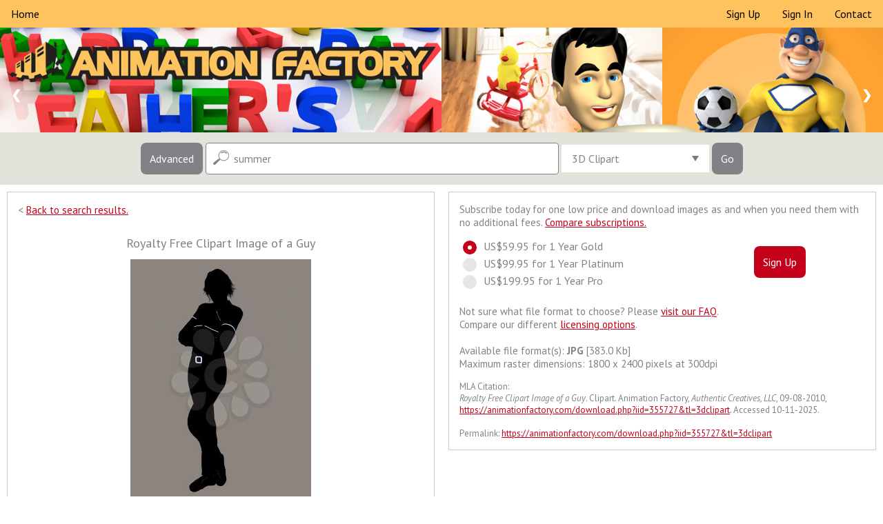

--- FILE ---
content_type: text/html
request_url: https://animationfactory.com/download.php?iid=355727&start=1960&keys=summer&notkeys=&andor=AND&c1=COLOR&c2=BANDW&release1=&release2=&previewcheck=&cat=all&period=&collection=&group=&orien=&safe=1&tl=3dclipart&f1=y&f2=y&f3=y&f4=y&f5=y&f6=y&f7=y&f8=y&results=40&all=y
body_size: 6955
content:
<!DOCTYPE html>
<html>
<head>
<title>Royalty Free Clipart Image of a Guy #355727 | Animation Factory</title>
<meta name="description" content="This Royalty Free Clipart Image of a Guy 3d clipart #355727 is available for download on Animation Factory. Search over 600,00 royalty-free images.">
<meta property="og:title" content="Royalty Free Clipart Image of a Guy #355727 | Animation Factory" />
<meta property="og:description" content="This Royalty Free Clipart Image of a Guy 3d clipart #355727 is available for download on Animation Factory. Search over 600,00 royalty-free images." />
<meta property="og:type" content="website" />
<meta property="og:url" content="https://animationfactory.com/" />
<meta property="og:ttl" content="604800" />
<meta property="og:site_name" content="Animation Factory"/>
<meta charset="utf-8">
<meta name="copyright" content="Copyright (c) 2025 by Authentic Creatives, LLC. All Rights Reserved.">
<meta name="google-site-verification" content="KR4T1M5EsCH-JE6L196owVJeA2A1vTxsg4SJBF3FG-U" />
<meta name="msvalidate.01" content="CD4A5FB1BCF6C154B96746C8678959B8" />
<meta name="p:domain_verify" content="3492ea69154aa581de64def5a41cca70"/>
<meta name="viewport" content="width=device-width, initial-scale=1">
<link rel="canonical" href="https://animationfactory.com/download.php?tl=3dclipart&iid=355727" />
<link rel="signin" href="/clogin.php" />
<link rel="cart" href="https://store.clipart.com/" />
<link rel="shortcut icon" href="https://animationfactory.com/favicon.ico" />
<link rel="apple-touch-icon" sizes="57x57" href="touch-icon-57x57.png">
<link rel="apple-touch-icon" sizes="60x60" href="touch-icon-iphone.png" />
<link rel="apple-touch-icon" sizes="72x72" href="touch-icon-72x72.png">
<link rel="apple-touch-icon" sizes="76x76" href="touch-icon-ipad.png" />
<link rel="apple-touch-icon" sizes="114x114" href="touch-icon-114x114.png">
<link rel="apple-touch-icon" sizes="120x120" href="touch-icon-iphone-retina.png" />
<link rel="apple-touch-icon" sizes="144x144" href="touch-icon-144x144.png">
<link rel="apple-touch-icon" sizes="152x152" href="touch-icon-ipad-retina.png" />
<link rel="apple-touch-icon" sizes="180x180" href="touch-icon-180x180.png"><link href='https://fonts.googleapis.com/css?family=PT+Sans:400,400italic,700,700italic' rel='stylesheet' type='text/css'>
<link rel="stylesheet" type="text/css" href="/css/component.css" />
<script src="/js/modernizr.custom.js"></script>
<script src="/js/swap.js"></script>
<script src="/js/downloads.js"></script>
<script src="https://ajax.googleapis.com/ajax/libs/jquery/1.12.4/jquery.min.js"></script>
<script src="/js/jquery-tjgallery.min.js"></script>
<script>
$(function() {
  // waiting for loading page
  $(window).load(function(){
    $('.pictures').tjGallery({
            row_min_height: 190,
            selector: '.item',
	  margin: 5
    });
  })	
})
</script>
<style type="text/css" media="all">
@import "/css/afstyle.css";
</style>
<script type="application/ld+json">
{
  "@context": "https://schema.org",
  "@type": "WebSite",
  "url": "https://animationfactory.com/",
  "potentialAction": {
    "@type": "SearchAction",
    "target": "https://animationfactory.com/search.php?keys={search_term_string}",
    "query-input": "required name=search_term_string"
  }
}
</script>
<!-- Global site tag (gtag.js) - Google Analytics -->
<script async src="https://www.googletagmanager.com/gtag/js?id=UA-3800984-3"></script>
<script>
  window.dataLayer = window.dataLayer || [];
  function gtag(){dataLayer.push(arguments);}
  gtag('js', new Date());

  gtag('config', 'UA-3800984-3');
</script>
<script data-ad-client="ca-pub-5670602833032027" async src="https://pagead2.googlesyndication.com/pagead/js/adsbygoogle.js"></script></head>
<body class="cbp-spmenu-push">
<table width="100%" border="0" cellpadding="0" cellspacing="0">
<tr>
<td>
<!--MAIN-->
<table class="full-width" align="center" border="0" cellpadding="0" cellspacing="0">
<tr>
<td>
<!--BEGIN-->
<!--LARGE-->
<table class="web" style="mso-table-rspace:0pt;mso-table-lspace:0pt;border-collapse:collapse;width:100%;background-color:#fec35e;width:100%;" width="100%" border="0" cellspacing="0" cellpadding="0" bgcolor="#fec35e">
<tr><td><ul class="topmenu">
  <li><a href="/index.php?results=40&safe=1" target="_top">Home</a></li>
  <li style="float:right"><a href="/contact.php?keys=summer&results=40&safe=1" target="_top">Contact</a></li>
  <li style="float:right"><a href="/clogin.php?keys=summer&results=40&safe=1&logout=true&lasturl=http%3A%2F%2Fanimationfactory.com%2Fdownload.php%3Fiid%3D355727%26amp%3Bstart%3D1960%26amp%3Bkeys%3Dsummer%26amp%3Bnotkeys%3D%26amp%3Bandor%3DAND%26amp%3Bc1%3DCOLOR%26amp%3Bc2%3DBANDW%26amp%3Brelease1%3D%26amp%3Brelease2%3D%26amp%3Bpreviewcheck%3D%26amp%3Bcat%3Dall%26amp%3Bperiod%3D%26amp%3Bcollection%3D%26amp%3Bgroup%3D%26amp%3Borien%3D%26amp%3Bsafe%3D1%26amp%3Btl%3D3dclipart%26amp%3Bf1%3Dy%26amp%3Bf2%3Dy%26amp%3Bf3%3Dy%26amp%3Bf4%3Dy%26amp%3Bf5%3Dy%26amp%3Bf6%3Dy%26amp%3Bf7%3Dy%26amp%3Bf8%3Dy%26amp%3Bresults%3D40%26amp%3Ball%3Dy" target="_top">Sign&nbsp;In</a></li>
  <li style="float:right"><a href="https://store.clipart.com/index.php?ref=animfact" target="_top">Sign&nbsp;Up</a></li>
</ul></td></tr>
</table>
<!--SMALL-->
<div class="m" style="display:none;float:none;height:0;max-height:0;overflow:hidden;width:0">
<table class="m" style="display:none;position:absolute;visibility:hidden;font-size:0px;line-height:0px;overflow:hidden;height:0px;background-color:#fec35e" width="100%" border="0" cellspacing="0" cellpadding="0" bgcolor="#fec35e">
<tr><td><ul class="topmenu-sm">
  <!--<li><a href="/index.php?keys=summer&results=40&safe=1" target="_top">Home</a></li> -->
  <li><a href="https://store.clipart.com/index.php?ref=animfact" target="_top">Sign&nbsp;Up</a></li>
  <li><a href="/clogin.php?keys=summer&results=40&safe=1&logout=true&lasturl=http%3A%2F%2Fanimationfactory.com%2Fdownload.php%3Fiid%3D355727%26amp%3Bstart%3D1960%26amp%3Bkeys%3Dsummer%26amp%3Bnotkeys%3D%26amp%3Bandor%3DAND%26amp%3Bc1%3DCOLOR%26amp%3Bc2%3DBANDW%26amp%3Brelease1%3D%26amp%3Brelease2%3D%26amp%3Bpreviewcheck%3D%26amp%3Bcat%3Dall%26amp%3Bperiod%3D%26amp%3Bcollection%3D%26amp%3Bgroup%3D%26amp%3Borien%3D%26amp%3Bsafe%3D1%26amp%3Btl%3D3dclipart%26amp%3Bf1%3Dy%26amp%3Bf2%3Dy%26amp%3Bf3%3Dy%26amp%3Bf4%3Dy%26amp%3Bf5%3Dy%26amp%3Bf6%3Dy%26amp%3Bf7%3Dy%26amp%3Bf8%3Dy%26amp%3Bresults%3D40%26amp%3Ball%3Dy" target="_top">Sign&nbsp;In</a></li>
  <li><a href="/contact.php?keys=summer&results=40&safe=1" target="_top">Contact</a></li>
</ul></td></tr>
</table>
<table class="m" style="display:none;position:absolute;visibility:hidden;font-size:0px;line-height:0px;overflow:hidden;height:0px" width="100%" border="0" cellspacing="0" cellpadding="0">
<tr class="m" style="display:none">
<td class="titleimg" style="display:none;font-family:'PT Sans', sans-serif;font-size:0px;line-height:0px;overflow:hidden;height:0px" colspan="2" bgcolor="#ffffff"><a href="/index.php?keys=summer&tl=3dclipart&safe=1&results=40"><img class="m" src="/siteimages/animationfactory.png" alt="Animation Factory" style="position:absolute;visibility:hidden;height:0;width:0;display:none;border:0"></a></td>
</tr>
</table>
</div>
<!--/SMALL-->
<!--LARGE-->
<table class="web" style="mso-table-rspace:0pt;mso-table-lspace:0pt;border-collapse:collapse;width:100%;" width="100%" border="0" cellspacing="0" cellpadding="0">
<tr>
<td bgcolor="#ffffff">
<div class="slideshow-container">
<div class="mySlides"><a href="/index.php?keys=summer&results=40&safe=1" target="_top"><img src="/siteimages/slides/main1.jpg" alt="Clipart.com Featured Clipart" style="width:100%;overflow:hidden;vertical-align:top;"></a></div>
<div class="mySlides"><a href="/index.php?keys=summer&results=40&safe=1" target="_top"><img src="/siteimages/slides/main2.jpg" alt="Clipart.com Featured Clipart" style="width:100%;overflow:hidden;vertical-align:top;"></a></div>
<div class="mySlides"><a href="/index.php?keys=summer&results=40&safe=1" target="_top"><img src="/siteimages/slides/main3.jpg" alt="Clipart.com Featured Clipart" style="width:100%;overflow:hidden;vertical-align:top;"></a></div>
<a class="prev" onclick="plusSlides(-1)">&#10094;</a>
<a class="next" onclick="plusSlides(1)">&#10095;</a>
</div></td>
</tr>
</table>
<!--/LARGE-->
<!--SMALL-->
<div class="m" style="display:none;float:none;height:0;max-height:0;overflow:hidden;width:0">
<table class="m" style="display:none;position:absolute;visibility:hidden;font-size:0px;line-height:0px;overflow:hidden;height:0px" width="100%" border="0" cellspacing="0" cellpadding="0">
<tr class="m" style="display:none">
<td>
<div class="mobile" style="display:none;float:none;height:0;max-height:0;overflow:hidden;width:0;">
<div class="slideshow-container">
<header><h1>
Over 600,000 Images | <a href="https://store.clipart.com/index.php?ref=animfact" style="color:#ffff00;text-decoration:none;font-weight:bold" target="_top">Pricing Options</a> >
</h1></header>
<div class="mySlides2"><a href="/index.php?keys=summer&results=40&safe=1" target="_top"><img src="/siteimages/slides/main1-sm.jpg" alt="Clipart.com Featured Clipart" class="mobile-image" style="display:none;max-height:0;overflow:hidden;vertical-align:top;visibility:hidden;width:0;"></a></div>
<div class="mySlides2"><a href="/index.php?keys=summer&results=40&safe=1" target="_top"><img src="/siteimages/slides/main2-sm.jpg" alt="Clipart.com Featured Clipart" class="mobile-image" style="display:none;max-height:0;overflow:hidden;vertical-align:top;visibility:hidden;width:0;"></a></div>
<div class="mySlides2"><a href="/index.php?keys=summer&results=40&safe=1" target="_top"><img src="/siteimages/slides/main3-sm.jpg" alt="Clipart.com Featured Clipart" class="mobile-image" style="display:none;max-height:0;overflow:hidden;vertical-align:top;visibility:hidden;width:0;"></a></div>
<a class="prev" onclick="plusSlides2(-1)">&#10094;</a>
<a class="next" onclick="plusSlides2(1)">&#10095;</a>
</div></div>
</td>
</tr>
</table>
</div>
<!--/SMALL-->
<!--LARGE-->
<table class="web" style="mso-table-rspace:0pt;mso-table-lspace:0pt;border-collapse:collapse;width:100%;" width="100%" border="0" cellspacing="0" cellpadding="0">
<tr>
<td bgcolor="#e4e3db" align="center">
<form action="/search.php" id="search1" method="get" target="_top">
<nav class="cbp-spmenu cbp-spmenu-vertical cbp-spmenu-left" id="cbp-spmenu-s1">
<input type="button" class="button3" id="showLeftPush2" value="Close Options">
<div class="control-group">
<input type="text" id="notkeys" name="notkeys" value="" placeholder="Exclude Keywords..." class="other">

<div class="select">
<select id="results" name="results">
<option value="20" >20 Results</option>
<option value="40" SELECTED>40 Results</option>
<option value="60" >60 Results</option>
<option value="80" >80 Results</option>
<option value="100" >100 Results&nbsp;&nbsp;&nbsp;</option>
</select>
<div class="select__arrow"></div>
</div>

<div class="select">
<select id="andor" name="andor">
<option value="AND" SELECTED>Match All Keywords&nbsp;&nbsp;&nbsp;</option>
<option value="OR" >Match Any Keywords</option>
</select>
<div class="select__arrow"></div>
</div>

<!--
<div class="select">
<select id="period" name="period">
<option value="" SELECTED>All Files</option>
<option value="LAST30" >Last 30 Days&nbsp;&nbsp;&nbsp;</option>
<option value="LAST60" >Last 60 Days</option>
<option value="LAST90" >Last 90 Days</option>
</select>
<div class="select__arrow"></div>
</div>
-->

<div class="select">
<select id="cat" name="cat">
<option value="all" selected>All Categories&nbsp;&nbsp;&nbsp;&nbsp;&nbsp;&nbsp;&nbsp;&nbsp;&nbsp;&nbsp;&nbsp;&nbsp;</option>
<option value="Agriculture" >Agriculture</option>
<option value="Animals" >Animals</option>
<option value="Buildings" >Buildings</option>
<option value="Business" >Business</option>
<option value="Education" >Education</option>
<option value="Entertainment" >Entertainment</option>
<option value="Flags" >Flags</option>
<option value="Food" >Food</option>
<option value="Holidays" >Holidays</option>
<option value="Nature/Scenic" >Nature/Scenic</option>
<option value="Objects" >Objects</option>
<option value="Occupations" >Occupations</option>
<option value="Patriotic" >Patriotic</option>
<option value="People" >People</option>
<option value="Religion" >Religion</option>
<option value="SciFi" >Sci-Fi</option>
<option value="Science" >Science</option>
<option value="Silhouettes" >Silhouettes</option>
<option value="Sports" >Sports</option>
<option value="Tourism" >Tourism</option>
<option value="Transportation" >Transport</option>
<option value="Weddings" >Weddings</option></select>
<div class="select__arrow"></div>
</div>

<div class="select">
<select id="orien" name="orien">
<option value="" SELECTED>All Orientations&nbsp;&nbsp;&nbsp;&nbsp;</option>
<option value="s" >Square&nbsp;</option>
<option value="l" >Landscape&nbsp;</option>
<option value="p" >Portrait&nbsp;</option>
</select>
<div class="select__arrow"></div>
</div>



<div class="select">
<select id="safe" name="safe">
<option value="1" SELECTED>Safe Search&nbsp;&nbsp;&nbsp;&nbsp;&nbsp;</option>
<option value="0" >All Content</option>
</select>
<div class="select__arrow"></div>
</div>

</div>
<div class="control-group">

<div class="row">
<div class="column">
<label class="control control--checkbox">Color&nbsp;<input type="checkbox" id="c1" name="c1" value="COLOR" checked="CHECKED">
<div class="control__indicator"></div>
</label>
</div>
<div class="column">
<label class="control control--checkbox">B&amp;W&nbsp;<input type="checkbox" id="c2" name="c2" value="BANDW" checked="CHECKED">
<div class="control__indicator"></div>
</label>
</div>
</div>

<div class="row">
<div class="column">
<label class="control control--checkbox">JPEG
<input type="checkbox" id="f1" name="f1" value="y" checked="CHECKED">
<div class="control__indicator"></div>
</label>
<label class="control control--checkbox">PNG
<input type="checkbox" id="f2" name="f2" value="y" checked="CHECKED">
<div class="control__indicator"></div>
</label>
<label class="control control--checkbox">GIF
<input type="checkbox" id="f3" name="f3" value="y" checked="CHECKED">
<div class="control__indicator"></div>
</label>
<label class="control control--checkbox">AI
<input type="checkbox" id="f4" name="f4b" value="y" disabled="disabled">
<div class="control__indicator"></div>
</label>
</div>
<div class="column">
<label class="control control--checkbox">EPS
<input type="checkbox" id="f5" name="f5b" value="y" disabled="disabled">
<div class="control__indicator"></div>
</label>
<label class="control control--checkbox">WMF
<input type="checkbox" id="f6" name="f6b" value="y" disabled="disabled">
<div class="control__indicator"></div>
</label>
<label class="control control--checkbox">PDF
<input type="checkbox" id="f7" name="f7b" value="y" disabled="disabled">
<div class="control__indicator"></div>
</label>
<label class="control control--checkbox">SVG
<input type="checkbox" id="f8" name="f8b" value="y" disabled="disabled">
<div class="control__indicator"></div>
</label>
</div>
</div>
<input type="hidden" name="f4" value="y">
<input type="hidden" name="f5" value="y">
<input type="hidden" name="f6" value="y">
<input type="hidden" name="f7" value="y">
<input type="hidden" name="f8" value="y">


</div><input type="submit" class="button3" value="Search Now" id="submit1">
</nav><input type="button" class="button" id="showLeftPush" value="Advanced">
<input type="text" name="keys" id="keys" value="summer" placeholder="Search Keywords..." class="main">
<div class="select2">
<select id="tl" name="tl">
<option value="all" >All Files&nbsp;&nbsp;&nbsp;&nbsp;</option>
<option value="animations" >Animations&nbsp;&nbsp;&nbsp;&nbsp;</option>
<option value="3dclipart" SELECTED>3D Clipart&nbsp;&nbsp;&nbsp;&nbsp;</option>
<option value="video" >Video&nbsp;&nbsp;&nbsp;&nbsp;</option>
<option value="backgrounds" >PowerPoint Backgrounds&nbsp;&nbsp;&nbsp;&nbsp;</option>
<option value="powerpoint" >PowerPoint Templates&nbsp;&nbsp;&nbsp;&nbsp;</option>
<option value="fonts" >Fonts&nbsp;&nbsp;&nbsp;&nbsp;</option>
<option value="sounds" >Sounds&nbsp;&nbsp;&nbsp;&nbsp;</option>
<option value="webgraphics" >Web Graphics&nbsp;&nbsp;&nbsp;&nbsp;</option>
</select>
<div class="select__arrow"></div>
</div>
<input type="submit" class="button" value="Go" id="submit2">
<input type="hidden" name="release1" value="">
<input type="hidden" name="release2" value="">
<input type="hidden" name="previewcheck" value="">
<input type="hidden" name="submits" value="TRUE">
</form>
<!-- Classie - class helper functions by @desandro https://github.com/desandro/classie -->
<script src="/js/classie.js"></script>
<script>
var menuLeft = document.getElementById( 'cbp-spmenu-s1' ),
showLeftPush = document.getElementById( 'showLeftPush' ),
body = document.body;
showLeftPush.onclick = function() {
classie.toggle( this, 'active' );
classie.toggle( body, 'cbp-spmenu-push-toright' );
classie.toggle( menuLeft, 'cbp-spmenu-open' );
};
showLeftPush2.onclick = function() {
classie.toggle( this, 'active' );
classie.toggle( body, 'cbp-spmenu-push-toright' );
classie.toggle( menuLeft, 'cbp-spmenu-open' );
};
</script>
</td>
</tr>
</table>
<!--/LARGE-->
<!--SMALL-->
<div class="m" style="display:none;float:none;height:0;max-height:0;overflow:hidden;width:0">
<table class="m" style="display:none;position:absolute;visibility:hidden;font-size:0px;line-height:0px;overflow:hidden;height:0px" width="100%" border="0" cellspacing="0" cellpadding="0">
<tr class="m" style="display:none" align="center">
<td bgcolor="#e4e3db">
<div class="mobile" style="display:none;float:none;height:0;max-height:0;overflow:hidden;width:0;">
<form action="/search.php" id="search2" method="get" target="_top">
<input type="button" class="button_sm" id="showOptions" value="Advanced" onClick="swap(document.getElementById('srchopt'));">
<input type="text" name="keys" id="keys2" value="summer" placeholder="Search.." class="small">
<input type="submit" class="button_sm" value="Go" id="submit3">
<input type="hidden" name="release1" value="">
<input type="hidden" name="release2" value="">
<input type="hidden" name="previewcheck" value="">
<input type="hidden" name="submits" value="TRUE">
<div id="srchopt" class="srchopt" style="display: none; ">
<div class="control-group">
<input type="text" id="notkeys2" name="notkeys" value="" placeholder="Exclude Keywords..." class="other">

<div class="select">
<select id="tl2" name="tl">
<option value="all" >All Files&nbsp;&nbsp;&nbsp;&nbsp;</option>
<option value="animations" >Animations&nbsp;&nbsp;&nbsp;&nbsp;</option>
<option value="3dclipart" SELECTED>3D Clipart&nbsp;&nbsp;&nbsp;&nbsp;</option>
<option value="video" >Video&nbsp;&nbsp;&nbsp;&nbsp;</option>
<option value="backgrounds" >PowerPoint Backgrounds&nbsp;&nbsp;&nbsp;&nbsp;</option>
<option value="powerpoint" >PowerPoint Templates&nbsp;&nbsp;&nbsp;&nbsp;</option>
<option value="fonts" >Fonts&nbsp;&nbsp;&nbsp;&nbsp;</option>
<option value="sounds" >Sounds&nbsp;&nbsp;&nbsp;&nbsp;</option>
<option value="webgraphics" >Web Graphics&nbsp;&nbsp;&nbsp;&nbsp;</option>
</select>
<div class="select__arrow"></div>
</div>

<div class="select">
<select id="results2" name="results">
<option value="20" >20 Results</option>
<option value="40" SELECTED>40 Results</option>
<option value="60" >60 Results</option>
<option value="80" >80 Results</option>
<option value="100" >100 Results&nbsp;&nbsp;&nbsp;</option>
</select>
<div class="select__arrow"></div>
</div>

<div class="select">
<select id="andor2" name="andor">
<option value="AND" SELECTED>Match All Keywords&nbsp;&nbsp;&nbsp;</option>
<option value="OR" >Match Any Keywords</option>
</select>
<div class="select__arrow"></div>
</div>

<!--
<div class="select">
<select id="period2" name="period">
<option value="" SELECTED>All Files</option>
<option value="LAST30" >Last 30 Days&nbsp;&nbsp;&nbsp;</option>
<option value="LAST60" >Last 60 Days</option>
<option value="LAST90" >Last 90 Days</option>
</select>
<div class="select__arrow"></div>
</div>
-->

<div class="select">
<select id="cat2" name="cat">
<option value="all" selected>All Categories&nbsp;&nbsp;&nbsp;&nbsp;&nbsp;&nbsp;&nbsp;&nbsp;&nbsp;&nbsp;&nbsp;&nbsp;</option>
<option value="Agriculture" >Agriculture</option>
<option value="Animals" >Animals</option>
<option value="Buildings" >Buildings</option>
<option value="Business" >Business</option>
<option value="Education" >Education</option>
<option value="Entertainment" >Entertainment</option>
<option value="Flags" >Flags</option>
<option value="Food" >Food</option>
<option value="Holidays" >Holidays</option>
<option value="Nature/Scenic" >Nature/Scenic</option>
<option value="Objects" >Objects</option>
<option value="Occupations" >Occupations</option>
<option value="Patriotic" >Patriotic</option>
<option value="People" >People</option>
<option value="Religion" >Religion</option>
<option value="SciFi" >Sci-Fi</option>
<option value="Science" >Science</option>
<option value="Silhouettes" >Silhouettes</option>
<option value="Sports" >Sports</option>
<option value="Tourism" >Tourism</option>
<option value="Transportation" >Transport</option>
<option value="Weddings" >Weddings</option></select>
<div class="select__arrow"></div>
</div>

<div class="select">
<select id="orien2" name="orien">
<option value="" SELECTED>All Orientations&nbsp;&nbsp;&nbsp;&nbsp;</option>
<option value="s" >Square&nbsp;</option>
<option value="l" >Landscape&nbsp;</option>
<option value="p" >Portrait&nbsp;</option>
</select>
<div class="select__arrow"></div>
</div>


<div class="select">
<select id="safe2" name="safe">
<option value="1" SELECTED>Safe Search&nbsp;&nbsp;&nbsp;&nbsp;&nbsp;</option>
<option value="0" >All Content</option>
</select>
<div class="select__arrow"></div>
</div>

</div>
<div class="control-group">

<div class="row">
<div class="column">
<label class="control control--checkbox">Color&nbsp;<input type="checkbox" id="c12" name="c1" value="COLOR" checked="CHECKED">
<div class="control__indicator"></div>
</label>
</div>
<div class="column">
<label class="control control--checkbox">B&amp;W&nbsp;<input type="checkbox" id="c22" name="c2" value="BANDW" checked="CHECKED">
<div class="control__indicator"></div>
</label>
</div>
</div>

<div class="row">
<div class="column">
<label class="control control--checkbox">JPEG
<input type="checkbox" id="f12" name="f1" value="y" checked="CHECKED">
<div class="control__indicator"></div>
</label>
<label class="control control--checkbox">PNG
<input type="checkbox" id="f22" name="f2" value="y" checked="CHECKED">
<div class="control__indicator"></div>
</label>
<label class="control control--checkbox">GIF
<input type="checkbox" id="f32" name="f3" value="y" checked="CHECKED">
<div class="control__indicator"></div>
</label>
<label class="control control--checkbox">AI
<input type="checkbox" id="f42" name="f4b" value="y" disabled="disabled">
<div class="control__indicator"></div>
</label>
</div>
<div class="column">
<label class="control control--checkbox">EPS
<input type="checkbox" id="f52" name="f5b" value="y" disabled="disabled">
<div class="control__indicator"></div>
</label>
<label class="control control--checkbox">WMF
<input type="checkbox" id="f62" name="f6b" value="y" disabled="disabled">
<div class="control__indicator"></div>
</label>
<label class="control control--checkbox">PDF
<input type="checkbox" id="f72" name="f7b" value="y" disabled="disabled">
<div class="control__indicator"></div>
</label>
<label class="control control--checkbox">SVG
<input type="checkbox" id="f82" name="f8b" value="y" disabled="disabled">
<div class="control__indicator"></div>
</label>
</div>
</div>
<input type="hidden" name="f4" value="y">
<input type="hidden" name="f5" value="y">
<input type="hidden" name="f6" value="y">
<input type="hidden" name="f7" value="y">
<input type="hidden" name="f8" value="y">


</div><input type="button" class="button2" id="showOptions" value="Close Options" onClick="swap(document.getElementById('srchopt'));">
<input type="submit" class="button2" value="Search Now" id="submit4">
</div></form></div>
</td>
</tr>
</table>
</div>
<!--/SMALL-->

<table class="full-width" align="center" border="0" cellpadding="0" cellspacing="0">
<tr>
<td valign="middle" align="center">
</td></tr>
</table>
<!--Image Info-->
<table cellpadding="0" cellspacing="0" width="100%" border="0" bgcolor="#ffffff" style="background-color:#ffffff">
<tr><td>
<div class="responsive2">
  <div class="img2">
    <div class="backlink">
&lt; <a href="/search.php?start=1960&keys=summer&notkeys=&andor=AND&c1=COLOR&c2=BANDW&release1=n&release2=n&previewcheck=&cat=all&period=&collection=&group=&orien=&isfree=1&safe=1&tl=all&f1=y&f2=y&f3=y&f4=y&f5=y&f6=y&f7=y&f8=y&results=40" target="_top">Back to search results.</a>
      </div>
      <div vocab="http://schema.org/" typeof="ImageObject">
      <div class="imgcaption"><h1 property="name">Royalty Free Clipart Image of a Guy</h1></div>
      <img alt="Royalty Free Clipart Image of a Guy" property="contentUrl" src="/thumbs.php?f=/068/batch_01/casv4_0021_tnb.png" border="0" name="myImage" id="myImage">
      <span property="license" style="display: none;">https://animationfactory.com/termsofuse.php</span>
            <span property="acquireLicensePage" style="display: none;">https://store.clipart.com/index.php?ref=animfact&amp;iid=355727&amp;tl=3dclipart&amp;accept=ppd</span>
            </div>
<div class="dropdown">
</div>

    <div class="item2">
    Clipart ID: <span>#355727</span> <br>
            <a href="/search.php?c1=COLOR&c2=BANDW&release1=n&release2=n&previewcheck=&cat=all&period=&collection=68&orien=&safe=1&tl=3dclipart&f1=y&f2=y&f3=y&f4=y&f5=y&f6=y&f7=y&f8=y&results=40" target="_top">Browse other images in this collection.</a> [68]<br>
        <a href="/search.php?c1=COLOR&c2=BANDW&release1=n&release2=n&previewcheck=&cat=all&period=&collection=68&group=177&orien=&safe=1&tl=3dclipart&f1=y&f2=y&f3=y&f4=y&f5=y&f6=y&f7=y&f8=y&results=40" target="_top">Browse other images in this group.</a><br>
            </div>
  </div>
</div>



<div class="responsive2">
  <div class="img2">



<div class="title">Subscribe today for one low price and download images as and when you need them with no additional fees. <a href="/chart.php?keys=summer&results=40&safe=1" target="_top">Compare subscriptions.</a></div>
<form action="https://store.clipart.com/index.php" id="subscribe" method="get" target="_top">
<div class="control-group3">
<label class="control control--radio">US$59.95 for 1 Year Gold
<input type="radio" name="plan" value="af001" CHECKED>
<div class="control__indicator"></div>
</label>
<label class="control control--radio">US$99.95 for 1 Year Platinum
<input type="radio" name="plan" value="af002">
<div class="control__indicator"></div>
</label>
<label class="control control--radio">US$199.95 for 1 Year Pro
<input type="radio" name="plan" value="af003">
<div class="control__indicator"></div>
</label>
</div>
<input type="hidden" name="ref" value="animfact">
<input type="submit" class="button4" id="BSubscribe" value="Sign Up">
</form>

<div class="item">
Not sure what file format to choose? Please <a href="/faq.php?keys=summer&results=40&safe=1#q54" target="_top">visit our FAQ</a>.
<br>Compare our different <a href="/chart.php?keys=summer&results=40&safe=1#q54" target="_top">licensing options</a>.<br>
<br>Available file format(s): <strong>JPG</strong> [383.0 Kb]<br>
Maximum raster dimensions: 1800 x 2400 pixels
 at 300dpi
<br>
</div>
<div class="perslnk">
MLA Citation:<br>
<i>Royalty Free Clipart Image of a Guy</i>. Clipart. Animation Factory, <i>Authentic Creatives, LLC</i>, 09-08-2010, <a href="https://animationfactory.com/download.php?iid=355727&tl=3dclipart" target="_top">https://animationfactory.com/download.php?iid=355727&amp;tl=3dclipart</a>. Accessed 10-11-2025.<br><br>
Permalink: <a href="https://animationfactory.com/download.php?iid=355727&tl=3dclipart" target="_top">https://animationfactory.com/download.php?iid=355727&amp;tl=3dclipart</a>
</div>


</div>
</div>
<div class="clearfix"></div>



<div class="keys"><div class="srchopt4"><a href="/search.php?keys=guy&safe=1&tl=3dclipart&results=40" target="_top">guy</a></div><div class="srchopt4"><a href="/search.php?keys=guys&safe=1&tl=3dclipart&results=40" target="_top">guys</a></div><div class="srchopt4"><a href="/search.php?keys=man&safe=1&tl=3dclipart&results=40" target="_top">man</a></div><div class="srchopt4"><a href="/search.php?keys=men&safe=1&tl=3dclipart&results=40" target="_top">men</a></div><div class="srchopt4"><a href="/search.php?keys=male&safe=1&tl=3dclipart&results=40" target="_top">male</a></div><div class="srchopt4"><a href="/search.php?keys=males&safe=1&tl=3dclipart&results=40" target="_top">males</a></div><div class="srchopt4"><a href="/search.php?keys=person&safe=1&tl=3dclipart&results=40" target="_top">person</a></div><div class="srchopt4"><a href="/search.php?keys=people&safe=1&tl=3dclipart&results=40" target="_top">people</a></div><div class="srchopt4"><a href="/search.php?keys=silhouette&safe=1&tl=3dclipart&results=40" target="_top">silhouette</a></div><div class="srchopt4"><a href="/search.php?keys=silhouettes&safe=1&tl=3dclipart&results=40" target="_top">silhouettes</a></div><div class="srchopt4"><a href="/search.php?keys=silhouetted&safe=1&tl=3dclipart&results=40" target="_top">silhouetted</a></div><div class="srchopt4"><a href="/search.php?keys=teen&safe=1&tl=3dclipart&results=40" target="_top">teen</a></div><div class="srchopt4"><a href="/search.php?keys=teens&safe=1&tl=3dclipart&results=40" target="_top">teens</a></div><div class="srchopt4"><a href="/search.php?keys=teenage&safe=1&tl=3dclipart&results=40" target="_top">teenage</a></div><div class="srchopt4"><a href="/search.php?keys=teenager&safe=1&tl=3dclipart&results=40" target="_top">teenager</a></div><div class="srchopt4"><a href="/search.php?keys=teenagers&safe=1&tl=3dclipart&results=40" target="_top">teenagers</a></div><div class="srchopt4"><a href="/search.php?keys=adolescent&safe=1&tl=3dclipart&results=40" target="_top">adolescent</a></div><div class="srchopt4"><a href="/search.php?keys=adolescents&safe=1&tl=3dclipart&results=40" target="_top">adolescents</a></div><div class="srchopt4"><a href="/search.php?keys=adolescence&safe=1&tl=3dclipart&results=40" target="_top">adolescence</a></div><div class="srchopt4"><a href="/search.php?keys=woman&safe=1&tl=3dclipart&results=40" target="_top">woman</a></div><div class="srchopt4"><a href="/search.php?keys=women&safe=1&tl=3dclipart&results=40" target="_top">women</a></div><div class="srchopt4"><a href="/search.php?keys=female&safe=1&tl=3dclipart&results=40" target="_top">female</a></div><div class="srchopt4"><a href="/search.php?keys=females&safe=1&tl=3dclipart&results=40" target="_top">females</a></div></div>

<div class="imgcaption"><h1>You may also like these images from the same collection:</h1></div>
<div class="pictures">
    <div class="item">
                        <div class="item_description"><span>&nbsp;&nbsp;<a href="/download.php?iid=363542&start=1960&keys=summer&notkeys=&andor=AND&c1=COLOR&c2=BANDW&release1=&release2=&previewcheck=&cat=all&period=&collection=&group=&orien=&safe=1&tl=3dclipart&f1=y&f2=y&f3=y&f4=y&f5=y&f6=y&f7=y&f8=y&results=40&all=y" target="_top">Preview Image #363542</a></span></div>
                    <div class="checkmark">
      <a href="/download.php?iid=363542&start=1960&keys=summer&notkeys=&andor=AND&c1=COLOR&c2=BANDW&release1=&release2=&previewcheck=&cat=all&period=&collection=&group=&orien=&safe=1&tl=3dclipart&f1=y&f2=y&f3=y&f4=y&f5=y&f6=y&f7=y&f8=y&results=40&all=y" target="_top"><img src="/thumbs.php?f=/068/batch_02/captainhook1_0012_tnb.png" alt="Royalty Free Clipart Image of a Pirate With a Hook Hand" title="Preview Image #363542"></a>
            </div>
    </div>
    <div class="item">
                        <div class="item_description"><span>&nbsp;&nbsp;<a href="/download.php?iid=377180&start=1960&keys=summer&notkeys=&andor=AND&c1=COLOR&c2=BANDW&release1=&release2=&previewcheck=&cat=all&period=&collection=&group=&orien=&safe=1&tl=3dclipart&f1=y&f2=y&f3=y&f4=y&f5=y&f6=y&f7=y&f8=y&results=40&all=y" target="_top">Preview Image #377180</a></span></div>
                    <div class="checkmark">
      <a href="/download.php?iid=377180&start=1960&keys=summer&notkeys=&andor=AND&c1=COLOR&c2=BANDW&release1=&release2=&previewcheck=&cat=all&period=&collection=&group=&orien=&safe=1&tl=3dclipart&f1=y&f2=y&f3=y&f4=y&f5=y&f6=y&f7=y&f8=y&results=40&all=y" target="_top"><img src="/thumbs.php?f=/068/batch_03/bk7b_tnb.png" alt="A bench outside in a spooky surroundings" title="Preview Image #377180"></a>
            </div>
    </div>
    <div class="item">
                        <div class="item_description"><span>&nbsp;&nbsp;<a href="/download.php?iid=394031&start=1960&keys=summer&notkeys=&andor=AND&c1=COLOR&c2=BANDW&release1=&release2=&previewcheck=&cat=all&period=&collection=&group=&orien=&safe=1&tl=3dclipart&f1=y&f2=y&f3=y&f4=y&f5=y&f6=y&f7=y&f8=y&results=40&all=y" target="_top">Preview Image #394031</a></span></div>
                    <div class="checkmark">
      <a href="/download.php?iid=394031&start=1960&keys=summer&notkeys=&andor=AND&c1=COLOR&c2=BANDW&release1=&release2=&previewcheck=&cat=all&period=&collection=&group=&orien=&safe=1&tl=3dclipart&f1=y&f2=y&f3=y&f4=y&f5=y&f6=y&f7=y&f8=y&results=40&all=y" target="_top"><img src="/thumbs.php?f=/068/batch_04/pen_0003_tnb.png" alt="Royalty Free Clipart Image of a 3D Guy With a Pen" title="Preview Image #394031"></a>
            </div>
    </div>
    <div class="item">
                        <div class="item_description"><span>&nbsp;&nbsp;<a href="/download.php?iid=373938&start=1960&keys=summer&notkeys=&andor=AND&c1=COLOR&c2=BANDW&release1=&release2=&previewcheck=&cat=all&period=&collection=&group=&orien=&safe=1&tl=3dclipart&f1=y&f2=y&f3=y&f4=y&f5=y&f6=y&f7=y&f8=y&results=40&all=y" target="_top">Preview Image #373938</a></span></div>
                    <div class="checkmark">
      <a href="/download.php?iid=373938&start=1960&keys=summer&notkeys=&andor=AND&c1=COLOR&c2=BANDW&release1=&release2=&previewcheck=&cat=all&period=&collection=&group=&orien=&safe=1&tl=3dclipart&f1=y&f2=y&f3=y&f4=y&f5=y&f6=y&f7=y&f8=y&results=40&all=y" target="_top"><img src="/thumbs.php?f=/068/batch_03/pumpkin1_tnb.png" alt="Royalty Free Clipart Image of a Pumpkin Man" title="Preview Image #373938"></a>
            </div>
    </div>
    <div class="item">
                        <div class="item_description"><span>&nbsp;&nbsp;<a href="/download.php?iid=392369&start=1960&keys=summer&notkeys=&andor=AND&c1=COLOR&c2=BANDW&release1=&release2=&previewcheck=&cat=all&period=&collection=&group=&orien=&safe=1&tl=3dclipart&f1=y&f2=y&f3=y&f4=y&f5=y&f6=y&f7=y&f8=y&results=40&all=y" target="_top">Preview Image #392369</a></span></div>
                    <div class="checkmark">
      <a href="/download.php?iid=392369&start=1960&keys=summer&notkeys=&andor=AND&c1=COLOR&c2=BANDW&release1=&release2=&previewcheck=&cat=all&period=&collection=&group=&orien=&safe=1&tl=3dclipart&f1=y&f2=y&f3=y&f4=y&f5=y&f6=y&f7=y&f8=y&results=40&all=y" target="_top"><img src="/thumbs.php?f=/068/batch_04/littlepumpkin_0003_tnb.png" alt="Royalty Free Clipart Image of a Girl in a Pumpkin Costume" title="Preview Image #392369"></a>
            </div>
    </div>
    <div class="item">
                        <div class="item_description"><span>&nbsp;&nbsp;<a href="/download.php?iid=374440&start=1960&keys=summer&notkeys=&andor=AND&c1=COLOR&c2=BANDW&release1=&release2=&previewcheck=&cat=all&period=&collection=&group=&orien=&safe=1&tl=3dclipart&f1=y&f2=y&f3=y&f4=y&f5=y&f6=y&f7=y&f8=y&results=40&all=y" target="_top">Preview Image #374440</a></span></div>
                    <div class="checkmark">
      <a href="/download.php?iid=374440&start=1960&keys=summer&notkeys=&andor=AND&c1=COLOR&c2=BANDW&release1=&release2=&previewcheck=&cat=all&period=&collection=&group=&orien=&safe=1&tl=3dclipart&f1=y&f2=y&f3=y&f4=y&f5=y&f6=y&f7=y&f8=y&results=40&all=y" target="_top"><img src="/thumbs.php?f=/068/batch_03/femalemummy2_0013_tnb.png" alt="Royalty Free Clipart Image of a Woman Wrapped Like a Mummy" title="Preview Image #374440"></a>
            </div>
    </div>
    <div class="item">
                        <div class="item_description"><span>&nbsp;&nbsp;<a href="/download.php?iid=352033&start=1960&keys=summer&notkeys=&andor=AND&c1=COLOR&c2=BANDW&release1=&release2=&previewcheck=&cat=all&period=&collection=&group=&orien=&safe=1&tl=3dclipart&f1=y&f2=y&f3=y&f4=y&f5=y&f6=y&f7=y&f8=y&results=40&all=y" target="_top">Preview Image #352033</a></span></div>
                    <div class="checkmark">
      <a href="/download.php?iid=352033&start=1960&keys=summer&notkeys=&andor=AND&c1=COLOR&c2=BANDW&release1=&release2=&previewcheck=&cat=all&period=&collection=&group=&orien=&safe=1&tl=3dclipart&f1=y&f2=y&f3=y&f4=y&f5=y&f6=y&f7=y&f8=y&results=40&all=y" target="_top"><img src="/thumbs.php?f=/068/batch_01/rockroll_0012_tnb.png" alt="Royalty Free Clipart Image of a Female Guitarist" title="Preview Image #352033"></a>
            </div>
    </div>
    <div class="item">
                        <div class="item_description"><span>&nbsp;&nbsp;<a href="/download.php?iid=373994&start=1960&keys=summer&notkeys=&andor=AND&c1=COLOR&c2=BANDW&release1=&release2=&previewcheck=&cat=all&period=&collection=&group=&orien=&safe=1&tl=3dclipart&f1=y&f2=y&f3=y&f4=y&f5=y&f6=y&f7=y&f8=y&results=40&all=y" target="_top">Preview Image #373994</a></span></div>
                    <div class="checkmark">
      <a href="/download.php?iid=373994&start=1960&keys=summer&notkeys=&andor=AND&c1=COLOR&c2=BANDW&release1=&release2=&previewcheck=&cat=all&period=&collection=&group=&orien=&safe=1&tl=3dclipart&f1=y&f2=y&f3=y&f4=y&f5=y&f6=y&f7=y&f8=y&results=40&all=y" target="_top"><img src="/thumbs.php?f=/068/batch_03/spring_tnb.png" alt="Royalty Free Clipart Image of Fairies in Flowers by the Sea" title="Preview Image #373994"></a>
            </div>
    </div>
    <div class="item">
                        <div class="item_description"><span>&nbsp;&nbsp;<a href="/download.php?iid=373940&start=1960&keys=summer&notkeys=&andor=AND&c1=COLOR&c2=BANDW&release1=&release2=&previewcheck=&cat=all&period=&collection=&group=&orien=&safe=1&tl=3dclipart&f1=y&f2=y&f3=y&f4=y&f5=y&f6=y&f7=y&f8=y&results=40&all=y" target="_top">Preview Image #373940</a></span></div>
                    <div class="checkmark">
      <a href="/download.php?iid=373940&start=1960&keys=summer&notkeys=&andor=AND&c1=COLOR&c2=BANDW&release1=&release2=&previewcheck=&cat=all&period=&collection=&group=&orien=&safe=1&tl=3dclipart&f1=y&f2=y&f3=y&f4=y&f5=y&f6=y&f7=y&f8=y&results=40&all=y" target="_top"><img src="/thumbs.php?f=/068/batch_03/castle4_tnb.png" alt="Royalty Free Clipart Image of a Castle" title="Preview Image #373940"></a>
            </div>
    </div>
</div>
<div class="clearfix"></div>
<br>

</td></tr>
</table>
<!--/Image Info-->
<script src="/js/slides2.js"></script><!--SUPPORT-->
<table class="full-width" align="center" border="0" cellpadding="0" cellspacing="0" bgcolor="#fec35e" style="background-color:#fec35e">
<tbody><tr>
<td>
<table class="full-width" align="center" border="0" cellpadding="0" cellspacing="0" bgcolor="#fec35e" style="background-color:#fec35e">
<tr>
<td class="mobile-spacer" width="20">&nbsp;</td>
<td class="contactblurb" valign="top" style="padding-top:15px;padding-bottom:15px">If you have any questions, please contact Customer Service by e-mail at <a href="/cdn-cgi/l/email-protection#[base64]" style="color:#000000;text-decoration:underline">&#115;&#117;&#112;&#112;&#111;&#114;&#116;&#064;&#097;&#110;&#105;&#109;&#097;&#116;&#105;&#111;&#110;&#102;&#097;&#099;&#116;&#111;&#114;&#121;&#046;&#099;&#111;&#109;</a> weekdays from 9 am to 5 pm EST.</td>
<td class="mobile-spacer" width="20">&nbsp;</td>
</tr>
</table>
</td></tr>
</tbody></table>
<!--/SUPPORT-->
<!--SPACER-->
<table cellpadding="0" cellspacing="0" width="100%" border="0">
<tr><td height="15" style="font-size:0px;line-height:0px">&nbsp;</td></tr>
</table>
<!--/SPACER-->
<!--LARGE-->
<table class="web" bgcolor="#e4e3db" style="mso-table-rspace:0pt;mso-table-lspace:0pt;border-collapse:collapse;width:100%;width:100%;" width="100%" border="0" cellspacing="0" cellpadding="0">
<tr><td><ul class="bottommenu">
  <li><a href="/about.php?keys=summer&results=40&safe=1" target="_top">About</a></li>
  <li><a href="/termsofuse.php?keys=summer&results=40&safe=1" target="_top">Website&nbsp;Terms</a></li>
  <li><a href="/chart.php?keys=summer&results=40&safe=1" target="_top">Compare&nbsp;Subscriptions</a></li>
    <li><a href="/free/index.php?keys=summer&results=40&safe=1" target="_top">Free Signup</a></li>
    <li><a href="/privacy.php?keys=summer&results=40&safe=1" target="_top">Privacy&nbsp;Policy</a></li>
  <li><a href="/faq.php?keys=summer&results=40&safe=1" target="_top">FAQ</a></li>
  <li><a href="/contact.php?keys=summer&results=40&safe=1" target="_top">Contact</a></li>
  <li><a href="https://schools.clipart.com/" target="_blank">Clipart.com&nbsp;School&nbsp;Edition</a></li>
  <li><a href="https://blog.clipart.com/" target="_blank">Blog</a></li>
</ul></td></tr>
</table>
<!--/LARGE-->
<!--SMALL-->
<div class="m" style="display:none;float:none;height:0;max-height:0;overflow:hidden;width:0">
<table class="m" style="display:none;position:absolute;visibility:hidden;font-size:0px;line-height:0px;overflow:hidden;height:0px" bgcolor="#e4e3db" width="100%" border="0" cellspacing="0" cellpadding="0">
<tr><td><ul class="bottommenu-sm">
  <li><a href="/about.php?keys=summer&results=40&safe=1" target="_top">About</a></li>
  <li><a href="/termsofuse.php?keys=summer&results=40&safe=1" target="_top">Website&nbsp;Terms</a></li>
  <li><a href="/chart.php?keys=summer&results=40&safe=1" target="_top">Compare&nbsp;Subscriptions</a></li>
    <li><a href="/free/index.php?keys=summer&results=40&safe=1" target="_top">Free Signup</a></li>
    <li><a href="/privacy.php?keys=summer&results=40&safe=1" target="_top">Privacy&nbsp;Policy</a></li>
  <li><a href="/faq.php?keys=summer&results=40&safe=1" target="_top">FAQ</a></li>
  <li><a href="/contact.php?keys=summer&results=40&safe=1" target="_top">Contact</a></li>
  <li><a href="https://schools.clipart.com/" target="_blank">Clipart.com&nbsp;School&nbsp;Edition</a></li>
  <li><a href="https://blog.clipart.com/" target="_blank">Blog</a></li>
</ul></td></tr>
</table>
</div>
<!--/SMALL-->
<!--/END-->
</td>
</tr>
</table></td>
</tr>
<tr>
<td>
<table class="full-width" bgcolor="#e4e3db" style="background-color:#e4e3db;" align="center" border="0" cellpadding="0" cellspacing="0">
<tr>
<td class="legal" align="center" style="padding-top:20px;padding-bottom:40px;text-align:center">
&copy; 2025 Animation Factory, a division of Authentic Creatives, LLC.<br>
<a href="https://www.clipart.com/" target="_blank">Clipart.com</a> |  <a href="https://www.iphotos.com/" target="_blank">iPHOTOS.com</a> | <a href="http://www.animationfactory.com/" target="_blank">AnimationFactory.com</a><br>
<br>
<table class="web" style="mso-table-rspace:0pt;mso-table-lspace:0pt;border-collapse:collapse;width:100px;" width="100" border="0" cellspacing="0" cellpadding="0">
<tr>
<td><a href="https://www.facebook.com/animfact/" target="_blank"><img src="/siteimages/facebook.png" width="30" height="30" border="0"></a></td>
</tr>
</table>
</td>
</tr>
</table>
<!--/END MAIN-->
</td>
</tr>
</table>
<script data-cfasync="false" src="/cdn-cgi/scripts/5c5dd728/cloudflare-static/email-decode.min.js"></script><script type="text/javascript" src="https://a.optmnstr.com/app/js/api.min.js" data-account="44522" data-user="38837" async></script>
<script defer src="https://static.cloudflareinsights.com/beacon.min.js/vcd15cbe7772f49c399c6a5babf22c1241717689176015" integrity="sha512-ZpsOmlRQV6y907TI0dKBHq9Md29nnaEIPlkf84rnaERnq6zvWvPUqr2ft8M1aS28oN72PdrCzSjY4U6VaAw1EQ==" data-cf-beacon='{"version":"2024.11.0","token":"70b9f2eb6726492bbb5f16cdc5820b9f","r":1,"server_timing":{"name":{"cfCacheStatus":true,"cfEdge":true,"cfExtPri":true,"cfL4":true,"cfOrigin":true,"cfSpeedBrain":true},"location_startswith":null}}' crossorigin="anonymous"></script>
</body>
</html>


--- FILE ---
content_type: text/html; charset=utf-8
request_url: https://www.google.com/recaptcha/api2/aframe
body_size: 265
content:
<!DOCTYPE HTML><html><head><meta http-equiv="content-type" content="text/html; charset=UTF-8"></head><body><script nonce="7Fr4ChPPt01unOvS-J2eUg">/** Anti-fraud and anti-abuse applications only. See google.com/recaptcha */ try{var clients={'sodar':'https://pagead2.googlesyndication.com/pagead/sodar?'};window.addEventListener("message",function(a){try{if(a.source===window.parent){var b=JSON.parse(a.data);var c=clients[b['id']];if(c){var d=document.createElement('img');d.src=c+b['params']+'&rc='+(localStorage.getItem("rc::a")?sessionStorage.getItem("rc::b"):"");window.document.body.appendChild(d);sessionStorage.setItem("rc::e",parseInt(sessionStorage.getItem("rc::e")||0)+1);localStorage.setItem("rc::h",'1762813549940');}}}catch(b){}});window.parent.postMessage("_grecaptcha_ready", "*");}catch(b){}</script></body></html>

--- FILE ---
content_type: text/css
request_url: https://animationfactory.com/css/afstyle.css
body_size: 4467
content:
<style>
html {
width: 100%;
height: 100%;
overflow-y: scroll; /* stop jumping page - search results */
}
body {
margin-left: 0px;
margin-top: 0px;
margin-right: 0px;
margin-bottom: 0px;
background-color: #ffffff;
height: 100%;
padding: 0;
margin: 0;
}
.clear {
clear: both;
}
.hidden{ 
display: none; 
}
table {
border: 0;
border-collapse: collapse;
cellpadding: 0;
cellspacing: 0;
margin: 0 auto;
width: 100%;
}
/* Top Menu */
ul[class="topmenu"] {
list-style-type: none;
margin: 0;
padding: 0;
overflow: hidden;
font-family: 'PT Sans', sans-serif !important;
color: #000000 !important;
text-decoration: none;
}
ul[class="topmenu"] li {
float: left;
}
ul[class="topmenu"] li a {
display: block;
color: #000000;
text-align: center;
padding: 10px 16px;
text-decoration: none;
}
ul[class="topmenu"] li a:hover:not(.active) {
background-color: #e4e3db;
color: #c5001a;
}
ul[class="topmenu"] .active {
background-color: #ffffff;
}
ul[class="topmenu-sm"] {
list-style-type: none;
margin: 0;
padding: 0;
overflow: hidden;
font-family: 'PT Sans', sans-serif !important;
color: #000000 !important;
text-decoration: none;
}
ul[class="topmenu-sm"] li {
float: left;
}
ul[class="topmenu-sm"] li a {
display: block;
color: #000000;
text-align: center;
padding: 16px 12px;
text-decoration: none;
}
ul[class="topmenu-sm"] li a:hover:not(.active) {
background-color: #e4e3db;
color: #c5001a;
}
ul[class="topmenu-sm"] .active {
background-color: #ffffff;
}
/* Bottom Menu */
ul[class="bottommenu"] {
list-style-type: none;
margin: 0;
padding: 0;
overflow: hidden;
font-family: 'PT Sans', sans-serif !important;
color: #c5001a !important;
text-decoration: none;
}
ul[class="bottommenu"] li {
float: left;
}
ul[class="bottommenu"] li a {
display: block;
color: #818285;
text-align: center;
padding: 10px 16px;
text-decoration: none;
}
ul[class="bottommenu"] li a:hover:not(.active) {
background-color: #e4e3db;
color: #c5001a;
}
ul[class="bottommenu"] .active {
background-color: #ffffff;
}
ul[class="bottommenu-sm"] {
list-style-type: none;
margin: 0;
padding: 0;
overflow: hidden;
font-family: 'PT Sans', sans-serif !important;
color: #c5001a !important;
text-decoration: none;
}
ul[class="bottommenu-sm"] li {
float: left;
}
ul[class="bottommenu-sm"] li a {
display: block;
color: #818285;
text-align: center;
padding: 16px 12px;
text-decoration: none;
}
ul[class="bottommenu-sm"] li a:hover:not(.active) {
background-color: #e4e3db;
color: #c5001a;
}
ul[class="bottommenu-sm"] .active {
background-color: #ffffff;
}
/* Slideshow container */
.mySlides {
display:none;
}
.mySlides2 {
display:none;
}
.mySlides3 {
display:none;
}
.slideshow-container {
max-width: 100%;
position: relative;
height: auto;
width: auto\9; /* ie8 */ 
}
.slideshow-container > header {
position: absolute;
text-align: center;
bottom: 0;
left: 0;
width: 100%;
padding: 10px 10px;
background: inherit;
background-attachment: fixed;
overflow: hidden;
}
.slideshow-container > header::before {
content: "";
position: absolute;
top: -20px;
left: 0;
width: 200%;
height: 200%;
background: inherit;
background-attachment: fixed;
-webkit-filter: blur(4px);
filter: blur(4px);
}
.slideshow-container > header::after {
content: "";
position: absolute;
top: 0;
left: 0;
width: 100%;
height: 100%;
background: rgba(0, 0, 0, 0.35)
}
.slideshow-container > header > h1 {
margin: 0;
color: white;
font-family: 'PT Sans', sans-serif !important;
font-weight: normal;
font-size: 18px;
position: relative;
z-index: 1;
}
.bottomslide {
display: inline;
}
@media only screen and (min-width: 1400px) {
.bottomslide {
display:none;
}
}
/* Next & previous buttons */
.prev, .next {
cursor: pointer;
position: absolute;
top: 50%;
width: auto;
margin-top: -5px;
padding: 16px;
color: white;
font-weight: bold;
font-size: 18px;
transition: 0.6s ease;
border-radius: 0 3px 3px 0;
}
/* Position the "next button" to the right */
.next {
right: 0;
border-radius: 3px 0 0 3px;
}
/* On hover, add a black background color with a little bit see-through */
.prev:hover, .next:hover {
background-color: rgba(0,0,0,0.8);
}
/* Fading animation */
.fade {
-webkit-animation-name: fade;
-webkit-animation-duration: 1.5s;
animation-name: fade;
animation-duration: 1.5s;
}
@-webkit-keyframes fade {
from {opacity: .4} 
to {opacity: 1}
}
@keyframes fade {
from {opacity: .4} 
to {opacity: 1}
}
/* On smaller screens, decrease text size */
@media only screen and (max-width: 300px) {
.prev, .next,.text {font-size: 11px}
}
/* Search Box */
input[type="text"] {
box-sizing: border-box;
border: 1px solid #818285;
border-radius: 4px;
font-family: 'PT Sans', sans-serif !important;
color: #818285 !important;
font-size: 16px;
background-color: white;
outline: none;
display: inline-block;
}
input[type="password"] {
box-sizing: border-box;
border: 1px solid #818285;
border-radius: 4px;
font-family: 'PT Sans', sans-serif !important;
color: #818285 !important;
font-size: 16px;
background-color: white;
outline: none;
display: inline-block;
}
input[type="text"][class="main"] {
margin: 15px 0 0 0;
background-position: 10px 10px; 
background-repeat: no-repeat;
padding: 12px 20px 12px 40px;
background-image: url('/siteimages/search.png');
width: 40%;
}
input[type="text"][class="small"] {
margin: 15px 0 0 0;
background-position: 10px 10px; 
background-repeat: no-repeat;
padding: 12px 20px 12px 40px;
background-image: url('/siteimages/search.png');
width: 50%;
}
input[type="text"][class="other"] {
padding: 10px 10px 10px 10px;
margin: 0;
width: 100%;
margin-bottom: 5px;
}
input[type="password"][class="other"] {
padding: 10px 10px 10px 10px;
margin: 0;
width: 100%;
margin-bottom: 5px;
}
input[type="text"][class="other2"] {
padding: 10px 10px 10px 10px;
margin-left: 5px;
}
.button { /*Jump, Advanced and Go Buttons*/
border: none;
color: white;
padding: 13px;
text-align: center;
text-decoration: none;
font-family: 'PT Sans', sans-serif !important;
color: #fff;
background-color: #818285;
font-size: 16px;
border-radius: 8px;
margin: 15px 0;
display: inline-block;
}
.button:hover,
.button:focus {
color: #fff;
background: #c5001a;
}
.button_sm { /*Jump, Advanced and Go Buttons*/
border: none;
color: white;
padding: 13px;
text-align: center;
text-decoration: none;
font-family: 'PT Sans', sans-serif !important;
color: #fff;
background-color: #818285;
font-size: 16px;
border-radius: 8px;
margin: 15px 0 25px 0;
display: inline-block;
}
.button_sm:hover,
.button_sm:focus {
color: #fff;
background: #c5001a;
}
/* General */
.welcome {
font-family: 'PT Sans', sans-serif !important;
color: #818285 !important;
font-size: 18px;
}
.welcome a {
color: #c5001a !important;
font-size: 18px;
text-decoration:none;
}
.coloringheader {
font-family: 'PT Sans', sans-serif !important;
color: #818285 !important;
font-size: 18px;
padding-bottom: 20px;
padding-top: 30px;
}
.regular {
font-family: 'PT Sans', sans-serif !important;
color: #818285 !important;
font-size: 16px;
text-align: left;
width: 90%;
}
.regular h1 {
font-family: 'PT Sans', sans-serif !important;
color: #818285 !important;
font-size: 19px;
text-align: left;
}
.regular h2 {
font-family: 'PT Sans', sans-serif !important;
color: #818285 !important;
font-size: 17px;
text-align: left;
}
.regular a {
color: #c5001a !important;
font-size: 16px;
text-decoration:none;
}
.regular img {
max-width: 450px;
width: auto;
height: auto;
float: left;
margin: 10px;
}
.regularfaq {
font-family: 'PT Sans', sans-serif !important;
color: #818285 !important;
font-size: 16px;
text-align: left;
width: 90%;
}
.regularfaq h2 {
font-family: 'PT Sans', sans-serif !important;
color: #818285 !important;
font-size: 18px;
text-align: left;
}
.regularfaq a {
color: #818285 !important;
font-size: 16px;
text-decoration:underline;
}
.regularsmall {
font-family: 'PT Sans', sans-serif !important;
color: #818285 !important;
font-size: 16px;
padding-bottom: 10px;
}
.regularsmall a {
color: #c5001a !important;
font-size: 16px;
text-decoration:none;
}
/* Profile */
.div1 {
display: inline-block;
float: left;
width: 48%;
margin: 10px;
}
.div2 {
display: inline-block;
width: 48%;
margin: 10px;
}
@media only screen and (max-width: 500px){
.div1 {
width: 90%;
}
.div2 {
width: 90%;
}
}
/* Search Options */
.button2 { /* Small Search Options */
border: none;
color: white;
padding: 13px;
text-align: center;
text-decoration: none;
font-family: 'PT Sans', sans-serif !important;
color: #fff;
background-color: #c5001a;
font-size: 16px;
border-radius: 8px;
margin: 10px 5px 10px 5px;
display: inline-block;
}
.button2:hover,
.button2:focus {
color: #fff;
background: #818285;
}
.button3 { /* Large Search Options */
border: none;
color: white;
padding: 13px;
text-align: center;
text-decoration: none;
font-family: 'PT Sans', sans-serif !important;
color: #c5001a;
background-color: #e4e3db;
font-size: 16px;
border-radius: 8px;
margin: 10px 0 10px 0;
display: inline-block;
}
.button3:hover,
.button3:focus {
color: #fff;
background: #c5001a;
}
.button4 { /* Subscribe or Renew */
border: none;
color: white;
padding: 13px;
text-align: center;
text-decoration: none;
font-family: 'PT Sans', sans-serif !important;
color: #fff;
background-color: #c5001a;
font-size: 16px;
border-radius: 8px;
margin: 10px 5px 10px 5px;
display: inline-block;
}
.button4:hover,
.button4:focus {
color: #fff;
background: #818285;
}
.control-group {
  display: inline-block;
  vertical-align: top;
  background: #fff;
  text-align: left;
  box-shadow: 0 1px 2px rgba(0,0,0,0.1);
  padding: 10px 20px;
  width: 100%;
  margin: 0 0 0 0;
  font-family: 'PT Sans', sans-serif !important;
  color: #818285 !important;
}
.control-group2 { /*imageinfo*/
  display: inline-block;
  vertical-align: top;
  text-align: left;
  padding: 0 20px;
  width: 100%;
  margin: 0;
  font-family: 'PT Sans', sans-serif !important;
  color: #818285 !important;
}
.control-group3 { /*imageinfo*/
  display: inline-block;
  vertical-align: top;
  text-align: left;
  padding: 0 20px;
  width: 70%;
  margin: 0;
  font-family: 'PT Sans', sans-serif !important;
  color: #818285 !important;
  font-size: 16px;
}
.control-group4 { /*basketbody*/
  display: inline-block;
  vertical-align: middle;
  text-align: left;
  padding: 0 10px;
  margin: 0;
  font-family: 'PT Sans', sans-serif !important;
  color: #818285 !important;
  font-size: 16px;
}
.control-group4b { /*basketbody*/
  display: inline-block;
  vertical-align: middle;
  text-align: left;
  padding: 20px 5px 0 5px;
  margin: 0;
  font-family: 'PT Sans', sans-serif !important;
  color: #818285 !important;
  font-size: 16px;
}
.control {
  display: block;
  position: relative;
  padding-left: 30px;
  margin-bottom: 5px;
  font-size: 16px;
  font-family: 'PT Sans', sans-serif !important;
  color: #818285 !important;
  cursor: pointer;
}
.control input {
  position: absolute;
  z-index: -1;
  opacity: 0;
}
.control__indicator {
  position: absolute;
  top: 2px;
  left: 0;
  height: 20px;
  width: 20px;
  background: #e6e6e6;
}
.control--radio .control__indicator {
  border-radius: 50%;
}
.control:hover input ~ .control__indicator,
.control input:focus ~ .control__indicator {
  background: #ccc;
}
.control input:checked ~ .control__indicator {
  background: #c5001a;
}
.control:hover input:not([disabled]):checked ~ .control__indicator,
.control input:checked:focus ~ .control__indicator {
  background: #ef0322;
}
.control input:disabled ~ .control__indicator {
  background: #e6e6e6;
  opacity: 0.6;
  pointer-events: none;
}
.control__indicator:after {
  content: '';
  position: absolute;
  display: none;
}
.control input:checked ~ .control__indicator:after {
  display: block;
}
.control--checkbox .control__indicator:after {
  left: 8px;
  top: 4px;
  width: 3px;
  height: 8px;
  border: solid #fff;
  border-width: 0 2px 2px 0;
  transform: rotate(45deg);
}
.control--checkbox input:disabled ~ .control__indicator:after {
  border-color: #7b7b7b;
}
.control--radio .control__indicator:after {
  left: 7px;
  top: 7px;
  height: 6px;
  width: 6px;
  border-radius: 50%;
  background: #fff;
}
.control--radio input:disabled ~ .control__indicator:after {
  background: #7b7b7b;
}
.column {
  float: left;
  width: 50%;
}
.row:after {
  content: "";
  display: table;
  clear: both;
  margin-bottom: 10px;
}
.row2:after {
  content: "";
  display: table;
  clear: both;
}
.ppdbutton {
  position: relative;
  display: inline-block;
  display: none;
}
.select {
  position: relative;
  display: inline-block;
}
.select select {
  display: inline-block;
  width: 100%;
  cursor: pointer;
  padding: 10px 15px;
  outline: 0;
  border: 0;
  border-radius: 0;
  margin-bottom: 2px;
  background: #e6e6e6;
  font-family: 'PT Sans', sans-serif !important;
  color: #818285 !important;
  font-size: 16px;
  appearance: none;
  -webkit-appearance: none;
  -moz-appearance: none;
}
.select option {
  background: #e6e6e6;
  font-family: 'PT Sans', sans-serif !important;
  color: #818285 !important;
  font-size: 16px;
}
.select select::-ms-expand {
  display: none;
}
.select select:hover,
.select select:focus {
  color: #000;
  background: #ccc;
}
.select select:disabled {
  opacity: 0.5;
  pointer-events: none;
}
.select__arrow {
  position: absolute;
  top: 16px;
  right: 15px;
  width: 0;
  height: 0;
  pointer-events: none;
  border-style: solid;
  border-width: 8px 5px 0 5px;
  border-color: #7b7b7b transparent transparent transparent;
}
.select select:hover ~ .select__arrow,
.select select:focus ~ .select__arrow {
  border-top-color: #000;
}
.select select:disabled ~ .select__arrow {
  border-top-color: #ccc;
}
.select2 { /*searchbox.php*/
  position: relative;
  display: inline-block;
}
.select2 select {
  display: inline-block;
  width: 100%;
  cursor: pointer;
  padding: 10px 15px;
  outline: 0;
  border: 0;
  border-radius: 0;
  background: #ffffff;
  font-family: 'PT Sans', sans-serif !important;
  color: #818285 !important;
  font-size: 16px;
  appearance: none;
  -webkit-appearance: none;
  -moz-appearance: none;
}
.select2 option {
  background: #ffffff;
  font-family: 'PT Sans', sans-serif !important;
  color: #818285 !important;
  font-size: 16px;
}
.select2 select::-ms-expand {
  display: none;
}
.select2 select:hover,
.select2 select:focus {
  color: #000;
  background: #ccc;
}
.select2 select:disabled {
  opacity: 0.5;
  pointer-events: none;
}
.select2__arrow {
  position: absolute;
  top: 16px;
  right: 15px;
  width: 0;
  height: 0;
  pointer-events: none;
  border-style: solid;
  border-width: 8px 5px 0 5px;
  border-color: #7b7b7b transparent transparent transparent;
}
.select2 select:hover ~ .select__arrow,
.select2 select:focus ~ .select__arrow {
  border-top-color: #000;
}
.select2 select:disabled ~ .select__arrow {
  border-top-color: #ccc;
}
.select3 { /*basketbody*/
  position: relative;
  display: inline-block;
  padding: 0 0 15px 0;
}
.select3 select {
  display: inline-block;
  width: 100%;
  cursor: pointer;
  padding: 10px 15px;
  outline: 0;
  border: 0;
  border-radius: 0;
  background: #ffffff;
  font-family: 'PT Sans', sans-serif !important;
  color: #818285 !important;
  font-size: 16px;
  appearance: none;
  -webkit-appearance: none;
  -moz-appearance: none;
}
.select3 option {
  background: #ffffff;
  font-family: 'PT Sans', sans-serif !important;
  color: #818285 !important;
  font-size: 16px;
}
.select3 select::-ms-expand {
  display: none;
}
.select3 select:hover,
.select3 select:focus {
  color: #000;
  background: #ccc;
}
.select3 select:disabled {
  opacity: 0.5;
  pointer-events: none;
}
.select3__arrow {
  position: absolute;
  top: 16px;
  right: 15px;
  width: 0;
  height: 0;
  pointer-events: none;
  border-style: solid;
  border-width: 8px 5px 0 5px;
  border-color: #7b7b7b transparent transparent transparent;
}
.select3 select:hover ~ .select__arrow,
.select3 select:focus ~ .select__arrow {
  border-top-color: #000;
}
.select3 select:disabled ~ .select__arrow {
  border-top-color: #ccc;
}
.srchopt {
background: #e4e3db; 
margin: 0;
}
.srchopt2 {
  display: inline-block;
  padding: 10px 15px;
  outline: 0;
  border: 0;
  border-radius: 0;
  background: #e6e6e6;
  font-family: 'PT Sans', sans-serif !important;
  color: #818285 !important;
  font-size: 16px;
  border-radius: 8px;
  margin: 2px 0 2px 0;
  appearance: none;
  -webkit-appearance: none;
  -moz-appearance: none;
}
.srchopt2 span {
  cursor: pointer;
  font-size: 20px;
}
.srchopt3 {
  display: inline-block;
  padding: 8px 12px;
  outline: 0;
  border: 0;
  border-radius: 0;
  background: #e4e3db;
  font-family: 'PT Sans', sans-serif !important;
  color: #818285 !important;
  font-size: 16px;
  border-radius: 7px;
  margin: 3px 0;
  appearance: none;
  -webkit-appearance: none;
  -moz-appearance: none;
}
.srchopt4 {
  display: inline-block;
  padding: 8px 12px;
  outline: 0;
  border: 0;
  border-radius: 0;
  background: #e4e3db;
  font-family: 'PT Sans', sans-serif !important;
  color: #818285 !important;
  font-size: 16px;
  border-radius: 7px;
  margin: 3px;
  appearance: none;
  -webkit-appearance: none;
  -moz-appearance: none;
}
.srchopt4 a {
  color: #c5001a !important;
  font-size: 16px;
  text-decoration:none;
}
.srchopt5 {
  display: inline-block;
  padding: 8px 12px;
  outline: 0;
  border: 0;
  border-radius: 0;
  background: #e4e3db;
  font-family: 'PT Sans', sans-serif !important;
  color: #666666 !important;
  font-size: 16px;
  border-radius: 7px;
  margin: 3px;
  appearance: none;
  -webkit-appearance: none;
  -moz-appearance: none;
}
.srchopt5 a {
  color: #666666 !important;
  font-size: 16px;
  text-decoration:none;
}
/* Image Captions */
.imgcaption h1 {
text-align: center;
color:#818285;
font-family:'PT Sans', sans-serif;
font-size:18px;
text-decoration:none;
font-weight: normal;
padding: 0 10px;
}
.module {
width: 100%;
height: 100%;
position: relative;
overflow: hidden;
margin: 0;
}
.module > header {
position: absolute;
bottom: 0;
left: 0;
width: 100%;
padding: 10px 10px;
background: inherit;
background-attachment: fixed;
overflow: hidden;
}
.module > header::before {
content: "";
position: absolute;
top: -20px;
left: 0;
width: 200%;
height: 200%;
background: inherit;
background-attachment: fixed;
-webkit-filter: blur(4px);
filter: blur(4px);
}
.module > header::after {
content: "";
position: absolute;
top: 0;
left: 0;
width: 100%;
height: 100%;
background: rgba(0, 0, 0, 0.35)
}
.module > header > h1 {
margin: 0;
color: white;
font-family: 'PT Sans', sans-serif !important;
font-weight: normal;
font-size: 16px;
position: relative;
z-index: 1;
}
/* Articles */
.clearfix:after {
content: "";
display: table;
clear: both;
}
div.img {
border: 1px solid #ccc;
background-color: #fff;
}
div.img:hover {
border: 1px solid #777;
}
div.img img {
width: 100%;
height: auto;
}
div.desc {
padding: 5px 15px 15px 15px;
text-align: center;
color:#818285;
font-family:'PT Sans', sans-serif;
font-size:16px;
}
div.dropdown {
padding: 5px;
text-align: center;
color:#818285;
font-family:'PT Sans', sans-serif;
font-size:16px;
}
div.backlink {
padding: 15px;
text-align: left;
color:#818285;
font-family:'PT Sans', sans-serif;
font-size:16px;
}
div.backlink a {
color: #c5001a !important;
font-size: 15px;
text-decoration:underline;
}
div.title {
padding: 15px 15px 15px 15px;
text-align: left;
color:#818285;
font-family:'PT Sans', sans-serif;
font-size:15px;
}
div.title a {
color: #c5001a !important;
font-size: 15px;
text-decoration:underline;
}
div.title span {
padding: 15px 15px 15px 0px;
text-align: left;
color:#c5001a;
font-family:'PT Sans', sans-serif;
font-size:15px;
font-weight: bold;
}
div.title2 {
padding: 0 15px 0 15px;
text-align: left;
color:#818285;
font-family:'PT Sans', sans-serif;
font-size:15px;
}
div.titleemph {
padding: 15px 15px 15px 15px;
text-align: left;
color:#c5001a;
font-family:'PT Sans', sans-serif;
font-size:15px;
}
div.titleemph a {
color: #c5001a !important;
font-size: 15px;
text-decoration:underline;
}
div.titleemph span {
color:#c5001a;
font-family:'PT Sans', sans-serif;
font-size:15px;
font-weight: bold;
}
div.perslnk {
padding: 0 15px 15px 15px;
text-align: left;
color:#818285;
font-family:'PT Sans', sans-serif;
font-size:13px;
}
div.perslnk a {
color: #c5001a !important;
font-size: 13px;
text-decoration:underline;
}
div.item {
padding: 20px 15px 15px 15px;
text-align: left;
color:#818285;
font-family:'PT Sans', sans-serif;
font-size:15px;
}
div.item a {
color: #c5001a !important;
font-size: 15px;
text-decoration:underline;
}
div.item span {
color: #c5001a !important;
font-family:'PT Sans', sans-serif;
font-size:15px;
}
div.item2 {
padding: 5px 15px 15px 15px;
text-align: left;
color:#818285;
font-family:'PT Sans', sans-serif;
font-size:15px;
}
div.item2 a {
color: #c5001a !important;
font-size: 15px;
text-decoration:underline;
}
div.keys {
padding: 10px;
text-align: left;
color:#818285;
font-family:'PT Sans', sans-serif;
font-size:15px;
}
* {
box-sizing: border-box;
}
.responsive {
padding: 0 6px 12px 6px;
float: left;
width: 24.99999%;
}
@media only screen and (max-width: 700px){
.responsive {
width: 49.99999%;
margin: 3px 0;
}
}
@media only screen and (max-width: 500px){
.responsive {
width: 100%;
}
}
/*Search Errors*/
#errors{
color:#818285;
font-family:'PT Sans', sans-serif;
font-size:17px;
}
#errors ul{
width: 90%;
margin-bottom: 1em;
list-style-type:none;
text-align: left;
}
#errors ul li{
margin-bottom: 1em;
}
#errors a {
color:#818285;
font-family:'PT Sans', sans-serif;
font-size:17px;
}
/*Featured Links*/
#related_links ul{
width: 100%;
margin-bottom: 1em;
list-style-type:none;
text-align: left;
}
#related_links ul li{
float: left;
margin-right:10px;
width: 10em;
}
#related_links a{
display:block;
padding:5px;
margin-right:2px;
margin-bottom:2px;
color:#818285;
font-family:'PT Sans', sans-serif;
font-size:16px;
}
.links_header{
margin-top:20px;
margin-left:10px;
color:#818285;
font-family:'PT Sans', sans-serif;
font-size:17px;
}
/*Download Page*/
div.img2 {
border: 1px solid #ccc;
background-color: #fff;
}
div.img2:hover {
border: 1px solid #777;
}
div.img2 img {
display: block;
max-width: 100%;
height: auto;
width: auto\9; /* ie8 */
margin: auto;
padding: 0 6px 16px 6px;
}
.responsive2 {
padding: 10px;
float: left;
width: 49.99999%;
}
@media only screen and (max-width: 500px){
.responsive2 {
width: 100%;
}
}
/* Search */
.photoGrid { padding: 6px; /* Spacing arround grid */ } /*Delete if not used */
.photoGrid .item {
float: left;
margin: 2px; /* Spacing between images */
}
.photoGrid .item img { /*Delete if not used */
width: 100%;
max-width: 100%;
max-height: 100%;
}
.pictures { font-size: 0px; }
.pictures .item {
  position: relative;
  display: inline-block;
  padding: 0;
}
.pictures .item img {
  position: relative;
  z-index: 11;
}
.pictures .item .item_description {
  position: absolute;
  z-index: 10;
  left: -10px;
  top: -10px;
  right: -10px;
  bottom: -50px;
  -webkit-box-shadow: 0px 0px 5px rgba(0, 0, 0, 0.4);
  -moz-box-shadow: 0px 0px 5px rgba(0, 0, 0, 0.4);
  box-shadow: 0px 0px 5px rgba(0, 0, 0, 0.4);
  background: #151515;
  padding: 10px;
  display: none;
}
.pictures .item .item_description span {
  font-family:'PT Sans', sans-serif;
  font-size: 13px;
  line-height:15px;
  color: #ffffff !important;
  display: block;
  position: absolute;
  bottom: 15px;
  height: 30px;
}
.pictures .item .item_description a {
  font-family:'PT Sans', sans-serif;
  font-size: 13px;
  line-height:15px;
  color: #ffffff !important;
  text-decoration:none;
}
.pictures .item:hover { z-index: 100; }
.pictures .tjGalleryItem .item:hover .item_description { display: block; }
.checkmark{
  position: relative;
  display: inline-block; /* Make the width of box same as image */
}
.checkmark .text{
  position: absolute;
  z-index: 999;
  margin: 0 auto;
  left: 5px;
  bottom: 0;
  color: #ffffff !important;
  font-size: 15px;
  font-weight: bold;
  font-family: Helvetica;
  text-shadow: 0 1px 0 #ccc, 0 2px 0 #c9c9c9, 0 3px 0 #bbb, 0 4px 0 #b9b9b9, 0 5px 0 #aaa, 0 6px 1px rgba(0,0,0,.1), 0 0 5px rgba(0,0,0,.1), 0 1px 3px rgba(0,0,0,.3), 0 3px 5px rgba(0,0,0,.2), 0 5px 10px rgba(0,0,0,.25), 0 10px 10px rgba(0,0,0,.2), 0 20px 20px rgba(0,0,0,.15);
}
.checkmark .text a{
  color: #ffffff !important;
  font-size: 15px;
  font-weight: bold;
  font-family: Helvetica;
  text-shadow: 0 1px 0 #ccc, 0 2px 0 #c9c9c9, 0 3px 0 #bbb, 0 4px 0 #b9b9b9, 0 5px 0 #aaa, 0 6px 1px rgba(0,0,0,.1), 0 0 5px rgba(0,0,0,.1), 0 1px 3px rgba(0,0,0,.3), 0 3px 5px rgba(0,0,0,.2), 0 5px 10px rgba(0,0,0,.25), 0 10px 10px rgba(0,0,0,.2), 0 20px 20px rgba(0,0,0,.15);
  text-decoration:none;
}
/* Sign In */
#frmLogin {
padding: 20px 60px;
background: #e4e3db;
color: #555;
display: inline-block;		
border-radius: 4px;
}
.field-group {
margin-top:15px;
}
.input-field {
font-family:'PT Sans', sans-serif;
font-size:16px;
padding: 8px;
width: 200px;
border: #A3C3E7 1px solid;
border-radius: 4px;
}
.forgot {
font-family:'PT Sans', sans-serif;
font-size:16px;
color: #555;
}
.forgot a {
font-family:'PT Sans', sans-serif;
font-size:16px;
color: #555; !important;
text-decoration:underline;
}
.form-submit-button {
font-family:'PT Sans', sans-serif;
font-size:17px;
background: #c5001a;
border: 0;
padding: 8px 20px;
border-radius: 4px;
color: #FFF;
text-transform: uppercase;
}
.member-dashboard {
font-family:'PT Sans', sans-serif;
font-size:18px;
padding: 15px 30px 15px 30px;
color: #555;
border-radius: 4px;
display: inline-block;
}
.member-dashboard a {
color: #c5001a;
text-decoration:none;
}
.error-message {
font-family:'PT Sans', sans-serif;
font-size:16px;
text-align:center;
color:#ff0000;
}
.error-message a {
font-family:'PT Sans', sans-serif;
font-size:16px;
color: #ff0000; !important;
text-decoration:underline;
}
.basket-message {
font-family:'PT Sans', sans-serif;
font-size:16px;
text-align:center;
color:#818285;
}
.basket-message a {
color: #c5001a !important;
font-size: 16px;
text-decoration:underline;
}
/* Chart */
.table-condensed th,.table-condensed td{padding:4px 5px;}
.table-bordered{border:1px solid #ddd;border-collapse:collapsed}
.table-striped tbody tr:nth-child(odd) td,.table-striped tbody tr:nth-child(odd) th{background-color:#f9f9f9;}
.compare td, th { 
font-family: 'PT Sans', sans-serif !important;
font-size: 16px;
color: #818285 !important;
}
@media only screen and (max-width:700px) {
.compare table, 
.compare thead, 
.compare tbody, 
.compare th, 
.compare td, 
.compare tr { 
display: block; 
}
.compare thead tr { 
position: absolute;
top: -9999px;
left: -9999px;
}
.compare td { 
border: none;
border-bottom: 1px solid #eee; 
position: relative;
padding-left: 50%; 
white-space: normal;
text-align:left;
font-size: 14px;
}
.compare td:before { 
position: absolute;
top: 6px;
left: 6px;
width: 45%; 
padding-right: 10px; 
white-space: nowrap;
text-align:left;
font-weight: bold;
}
.compare td:before { 
content: attr(data-title); 
}
}
/* Other */
.legal {
font-family:'PT Sans', sans-serif !important;
font-size:12px;
color:#666666 !important;
line-height:20px;
}
.legal a {
font-size: 12px;
color:#666666;
text-decoration:underline;
}
.contactblurb {
font-size: 16px !important;
line-height: 20px;
color:#000000 !important;
font-family:'PT Sans', sans-serif;
}
.contactblurb a {
font-size: 16px !important;
color:#000000;
text-decoration:underline;
}
.mobile {
border-spacing: 0;
display: none !important;
height: 0;
max-height: 0;
mso-hide: all;
overflow: hidden;
visibility: hidden;
width: 0;
}
@media only screen and (max-width:500px) {
td[class="web"], table[class="web"], div[class="web"], br[class="web"], span[class="web"] {
display: none !important;
}
.mobile, td[class="mobile"], table[class="mobile"], img[class="mobile"], div[class="mobile"], tr[class="mobile"], .both, td[class="both"], table[class="both"] {
display: block !important;
width: auto !important;
overflow: visible !important;
height: auto !important;
max-height: inherit !important;
font-size: 15px !important;
line-height: 21px !important;
visibility: visible !important;
}
td[class="full-width"], table[class="full-width"] {
width: 100% !important;
}
table[class="content-width"], td[class="content-width"] {
display: block !important;
width: 100% !important;
}
td[class="mobile-spacer"], table[class="mobile-spacer"] {
width: 18px !important;
}
img[class="mobile-image"], td[class="both"] img {
display: inline-block !important;
height: auto !important;
max-height: inherit !important;
overflow: visible !important;
visibility: visible !important;
width: 100% !important;
}
td[class="txt-lg"] {
font-size: 17px !important;
line-height: 21px !important;
}
td[class="spacer"] {
background-color: #e4e3db !important;
padding-top: 12px !important;
}
td[class="hd"] {
font-size: 24px !important;
line-height: 26px !important;
}
div[class="mobile-gap"] {
display: block !important;
height: 12px !important;
background: #e4e3db;
width: 100%;
clear: both;
}
table[class="m"], div[class="m"] {
display: table !important;
height: auto !important;
font-size: 15px !important;
overflow: visible !important;
position: static !important;
visibility: visible !important;
}
div[class="m"] {
display: block !important;
width: 100% !important;
clear: both;
height: auto !important;
max-height: inherit !important;
}
tr[class="m"] {
display: table-row !important;
height: auto !important;
}
tr[class="m"] td {
display: table-cell !important;
height: auto !important;
font-size: 15px !important;
}
img[class="m"] {
display: block !important;
max-width: 100% !important;
width: 100% !important;
height: auto !important;
position: static !important;
visibility: visible !important;
}
td[class="titleimg"] {
display: table-cell !important;
padding-top: 20px !important;
padding-left: 18px !important;
padding-bottom: 10px !important;
}
td[class="titleimg"] img[class="m"] {
width: 342px !important;
height: 85px !important;
}
td[class="etitle"] {
display: table-cell !important;
padding: 11px 18px 26px !important;
font-family: 'PT Sans', sans-serif !important;
font-size: 14px !important;
line-height: 18px !important;
font-weight: 200 !important;
color: #818285 !important;
}
}
</style>

--- FILE ---
content_type: application/javascript
request_url: https://animationfactory.com/js/swap.js
body_size: -50
content:
function swap(which,which2,which3){
if (!document.getElementById)
  return
if (which.style.display=="none"){
  which.style.display="inline-block";
} else {
  which.style.display="none";
};
if (which2.checked == true){
  which2.checked = false;
} else {
  which2.checked = true;
};
if (which3.checked == true){
  which3.checked = false;
} else {
  which3.checked = true;
};
};

function swapb(which,whichb,which2,which3,which4,which5){
if (!document.getElementById)
  return
if (which.style.display=="none"){
  which.style.display="inline-block";
} else {
  which.style.display="none";
};
if (whichb.style.display=="none"){
  whichb.style.display="inline-block";
} else {
  whichb.style.display="none";
};
if (which2.checked == true){
  which2.checked = false;
} else {
  which2.checked = true;
};
if (which3.checked == true){
  which3.checked = false;
} else {
  which3.checked = true;
};
if (which4.checked == true){
  which4.checked = false;
} else {
  which4.checked = true;
};
if (which5.checked == true){
  which5.checked = false;
} else {
  which5.checked = true;
};
};

function swap2(which,which2,which3){
if (!document.getElementById)
  return
if (which.style.display=="none"){
  which.style.display="inline-block";
} else {
  which.style.display="none";
};
which2.value = "";
which3.value = "";
};

function swap3(which,which2,which3){
if (!document.getElementById)
  return
if (which.style.display=="none"){
  which.style.display="inline-block";
} else {
  which.style.display="none";
};
which2.selectedIndex = "0";
which3.selectedIndex = "0";
};

function swap4(which,whichb,which2,which3){
if (!document.getElementById)
  return
if (which.checked == false){
  whichb.checked = false;
  which2.checked = false;
  which3.checked = false;
};
if (whichb.checked == false){
  which.checked = false;
  which2.checked = false;
  which3.checked = false;
};
};

function change(what) {
var value = what.options[what.selectedIndex].value;
  if (value != ''){
    if (document.images){
       document.images['myImage'].src = value;
    };
  };
};